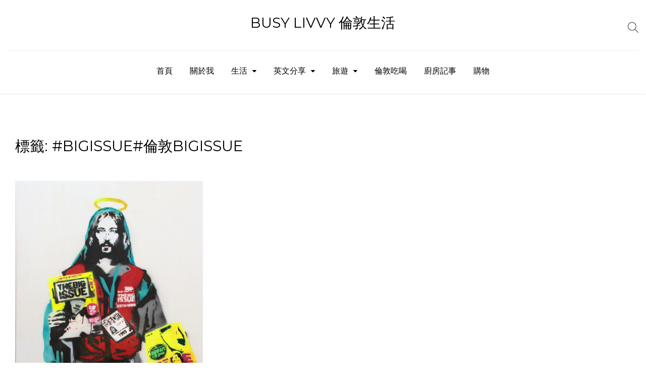

--- FILE ---
content_type: text/html; charset=UTF-8
request_url: https://busylivvy.com/tag/bigissue%E5%80%AB%E6%95%A6bigissue/
body_size: 12875
content:
<!doctype html>
<html dir="ltr" lang="zh-TW" prefix="og: https://ogp.me/ns#">
<head>
	<meta charset="UTF-8">
	<meta name="viewport" content="width=device-width, initial-scale=1">
	<link rel="profile" href="https://gmpg.org/xfn/11">

	<title>#bigissue#倫敦bigissue - Busy Livvy 倫敦生活</title>
	<style>img:is([sizes="auto" i], [sizes^="auto," i]) { contain-intrinsic-size: 3000px 1500px }</style>
	
		<!-- All in One SEO 4.9.3 - aioseo.com -->
	<meta name="robots" content="max-image-preview:large" />
	<link rel="canonical" href="https://busylivvy.com/tag/bigissue%e5%80%ab%e6%95%a6bigissue/" />
	<meta name="generator" content="All in One SEO (AIOSEO) 4.9.3" />
		<script type="application/ld+json" class="aioseo-schema">
			{"@context":"https:\/\/schema.org","@graph":[{"@type":"BreadcrumbList","@id":"https:\/\/busylivvy.com\/tag\/bigissue%E5%80%AB%E6%95%A6bigissue\/#breadcrumblist","itemListElement":[{"@type":"ListItem","@id":"https:\/\/busylivvy.com#listItem","position":1,"name":"Home","item":"https:\/\/busylivvy.com","nextItem":{"@type":"ListItem","@id":"https:\/\/busylivvy.com\/tag\/bigissue%e5%80%ab%e6%95%a6bigissue\/#listItem","name":"#bigissue#\u502b\u6566bigissue"}},{"@type":"ListItem","@id":"https:\/\/busylivvy.com\/tag\/bigissue%e5%80%ab%e6%95%a6bigissue\/#listItem","position":2,"name":"#bigissue#\u502b\u6566bigissue","previousItem":{"@type":"ListItem","@id":"https:\/\/busylivvy.com#listItem","name":"Home"}}]},{"@type":"CollectionPage","@id":"https:\/\/busylivvy.com\/tag\/bigissue%E5%80%AB%E6%95%A6bigissue\/#collectionpage","url":"https:\/\/busylivvy.com\/tag\/bigissue%E5%80%AB%E6%95%A6bigissue\/","name":"#bigissue#\u502b\u6566bigissue - Busy Livvy \u502b\u6566\u751f\u6d3b","inLanguage":"zh-TW","isPartOf":{"@id":"https:\/\/busylivvy.com\/#website"},"breadcrumb":{"@id":"https:\/\/busylivvy.com\/tag\/bigissue%E5%80%AB%E6%95%A6bigissue\/#breadcrumblist"}},{"@type":"Organization","@id":"https:\/\/busylivvy.com\/#organization","name":"Busy Livvy \u502b\u6566\u751f\u6d3b","url":"https:\/\/busylivvy.com\/"},{"@type":"WebSite","@id":"https:\/\/busylivvy.com\/#website","url":"https:\/\/busylivvy.com\/","name":"Busy Livvy \u502b\u6566\u751f\u6d3b","inLanguage":"zh-TW","publisher":{"@id":"https:\/\/busylivvy.com\/#organization"}}]}
		</script>
		<!-- All in One SEO -->

<link rel='dns-prefetch' href='//fonts.googleapis.com' />
<link rel='dns-prefetch' href='//www.googletagmanager.com' />
<link rel='dns-prefetch' href='//pagead2.googlesyndication.com' />
<link rel="alternate" type="application/rss+xml" title="訂閱《Busy Livvy 倫敦生活》&raquo; 資訊提供" href="https://busylivvy.com/feed/" />
<link rel="alternate" type="application/rss+xml" title="訂閱《Busy Livvy 倫敦生活》&raquo; 留言的資訊提供" href="https://busylivvy.com/comments/feed/" />
<link rel="alternate" type="application/rss+xml" title="訂閱《Busy Livvy 倫敦生活》&raquo; 標籤〈#bigissue#倫敦bigissue〉的資訊提供" href="https://busylivvy.com/tag/bigissue%e5%80%ab%e6%95%a6bigissue/feed/" />
		<!-- This site uses the Google Analytics by MonsterInsights plugin v9.11.1 - Using Analytics tracking - https://www.monsterinsights.com/ -->
							<script src="//www.googletagmanager.com/gtag/js?id=G-6JDERGF4K8"  data-cfasync="false" data-wpfc-render="false" async></script>
			<script data-cfasync="false" data-wpfc-render="false">
				var mi_version = '9.11.1';
				var mi_track_user = true;
				var mi_no_track_reason = '';
								var MonsterInsightsDefaultLocations = {"page_location":"https:\/\/busylivvy.com\/tag\/bigissue%E5%80%AB%E6%95%A6bigissue\/"};
								if ( typeof MonsterInsightsPrivacyGuardFilter === 'function' ) {
					var MonsterInsightsLocations = (typeof MonsterInsightsExcludeQuery === 'object') ? MonsterInsightsPrivacyGuardFilter( MonsterInsightsExcludeQuery ) : MonsterInsightsPrivacyGuardFilter( MonsterInsightsDefaultLocations );
				} else {
					var MonsterInsightsLocations = (typeof MonsterInsightsExcludeQuery === 'object') ? MonsterInsightsExcludeQuery : MonsterInsightsDefaultLocations;
				}

								var disableStrs = [
										'ga-disable-G-6JDERGF4K8',
									];

				/* Function to detect opted out users */
				function __gtagTrackerIsOptedOut() {
					for (var index = 0; index < disableStrs.length; index++) {
						if (document.cookie.indexOf(disableStrs[index] + '=true') > -1) {
							return true;
						}
					}

					return false;
				}

				/* Disable tracking if the opt-out cookie exists. */
				if (__gtagTrackerIsOptedOut()) {
					for (var index = 0; index < disableStrs.length; index++) {
						window[disableStrs[index]] = true;
					}
				}

				/* Opt-out function */
				function __gtagTrackerOptout() {
					for (var index = 0; index < disableStrs.length; index++) {
						document.cookie = disableStrs[index] + '=true; expires=Thu, 31 Dec 2099 23:59:59 UTC; path=/';
						window[disableStrs[index]] = true;
					}
				}

				if ('undefined' === typeof gaOptout) {
					function gaOptout() {
						__gtagTrackerOptout();
					}
				}
								window.dataLayer = window.dataLayer || [];

				window.MonsterInsightsDualTracker = {
					helpers: {},
					trackers: {},
				};
				if (mi_track_user) {
					function __gtagDataLayer() {
						dataLayer.push(arguments);
					}

					function __gtagTracker(type, name, parameters) {
						if (!parameters) {
							parameters = {};
						}

						if (parameters.send_to) {
							__gtagDataLayer.apply(null, arguments);
							return;
						}

						if (type === 'event') {
														parameters.send_to = monsterinsights_frontend.v4_id;
							var hookName = name;
							if (typeof parameters['event_category'] !== 'undefined') {
								hookName = parameters['event_category'] + ':' + name;
							}

							if (typeof MonsterInsightsDualTracker.trackers[hookName] !== 'undefined') {
								MonsterInsightsDualTracker.trackers[hookName](parameters);
							} else {
								__gtagDataLayer('event', name, parameters);
							}
							
						} else {
							__gtagDataLayer.apply(null, arguments);
						}
					}

					__gtagTracker('js', new Date());
					__gtagTracker('set', {
						'developer_id.dZGIzZG': true,
											});
					if ( MonsterInsightsLocations.page_location ) {
						__gtagTracker('set', MonsterInsightsLocations);
					}
										__gtagTracker('config', 'G-6JDERGF4K8', {"forceSSL":"true","link_attribution":"true"} );
										window.gtag = __gtagTracker;										(function () {
						/* https://developers.google.com/analytics/devguides/collection/analyticsjs/ */
						/* ga and __gaTracker compatibility shim. */
						var noopfn = function () {
							return null;
						};
						var newtracker = function () {
							return new Tracker();
						};
						var Tracker = function () {
							return null;
						};
						var p = Tracker.prototype;
						p.get = noopfn;
						p.set = noopfn;
						p.send = function () {
							var args = Array.prototype.slice.call(arguments);
							args.unshift('send');
							__gaTracker.apply(null, args);
						};
						var __gaTracker = function () {
							var len = arguments.length;
							if (len === 0) {
								return;
							}
							var f = arguments[len - 1];
							if (typeof f !== 'object' || f === null || typeof f.hitCallback !== 'function') {
								if ('send' === arguments[0]) {
									var hitConverted, hitObject = false, action;
									if ('event' === arguments[1]) {
										if ('undefined' !== typeof arguments[3]) {
											hitObject = {
												'eventAction': arguments[3],
												'eventCategory': arguments[2],
												'eventLabel': arguments[4],
												'value': arguments[5] ? arguments[5] : 1,
											}
										}
									}
									if ('pageview' === arguments[1]) {
										if ('undefined' !== typeof arguments[2]) {
											hitObject = {
												'eventAction': 'page_view',
												'page_path': arguments[2],
											}
										}
									}
									if (typeof arguments[2] === 'object') {
										hitObject = arguments[2];
									}
									if (typeof arguments[5] === 'object') {
										Object.assign(hitObject, arguments[5]);
									}
									if ('undefined' !== typeof arguments[1].hitType) {
										hitObject = arguments[1];
										if ('pageview' === hitObject.hitType) {
											hitObject.eventAction = 'page_view';
										}
									}
									if (hitObject) {
										action = 'timing' === arguments[1].hitType ? 'timing_complete' : hitObject.eventAction;
										hitConverted = mapArgs(hitObject);
										__gtagTracker('event', action, hitConverted);
									}
								}
								return;
							}

							function mapArgs(args) {
								var arg, hit = {};
								var gaMap = {
									'eventCategory': 'event_category',
									'eventAction': 'event_action',
									'eventLabel': 'event_label',
									'eventValue': 'event_value',
									'nonInteraction': 'non_interaction',
									'timingCategory': 'event_category',
									'timingVar': 'name',
									'timingValue': 'value',
									'timingLabel': 'event_label',
									'page': 'page_path',
									'location': 'page_location',
									'title': 'page_title',
									'referrer' : 'page_referrer',
								};
								for (arg in args) {
																		if (!(!args.hasOwnProperty(arg) || !gaMap.hasOwnProperty(arg))) {
										hit[gaMap[arg]] = args[arg];
									} else {
										hit[arg] = args[arg];
									}
								}
								return hit;
							}

							try {
								f.hitCallback();
							} catch (ex) {
							}
						};
						__gaTracker.create = newtracker;
						__gaTracker.getByName = newtracker;
						__gaTracker.getAll = function () {
							return [];
						};
						__gaTracker.remove = noopfn;
						__gaTracker.loaded = true;
						window['__gaTracker'] = __gaTracker;
					})();
									} else {
										console.log("");
					(function () {
						function __gtagTracker() {
							return null;
						}

						window['__gtagTracker'] = __gtagTracker;
						window['gtag'] = __gtagTracker;
					})();
									}
			</script>
							<!-- / Google Analytics by MonsterInsights -->
		<script>
window._wpemojiSettings = {"baseUrl":"https:\/\/s.w.org\/images\/core\/emoji\/15.0.3\/72x72\/","ext":".png","svgUrl":"https:\/\/s.w.org\/images\/core\/emoji\/15.0.3\/svg\/","svgExt":".svg","source":{"concatemoji":"https:\/\/busylivvy.com\/wp-includes\/js\/wp-emoji-release.min.js?ver=6.7.1"}};
/*! This file is auto-generated */
!function(i,n){var o,s,e;function c(e){try{var t={supportTests:e,timestamp:(new Date).valueOf()};sessionStorage.setItem(o,JSON.stringify(t))}catch(e){}}function p(e,t,n){e.clearRect(0,0,e.canvas.width,e.canvas.height),e.fillText(t,0,0);var t=new Uint32Array(e.getImageData(0,0,e.canvas.width,e.canvas.height).data),r=(e.clearRect(0,0,e.canvas.width,e.canvas.height),e.fillText(n,0,0),new Uint32Array(e.getImageData(0,0,e.canvas.width,e.canvas.height).data));return t.every(function(e,t){return e===r[t]})}function u(e,t,n){switch(t){case"flag":return n(e,"\ud83c\udff3\ufe0f\u200d\u26a7\ufe0f","\ud83c\udff3\ufe0f\u200b\u26a7\ufe0f")?!1:!n(e,"\ud83c\uddfa\ud83c\uddf3","\ud83c\uddfa\u200b\ud83c\uddf3")&&!n(e,"\ud83c\udff4\udb40\udc67\udb40\udc62\udb40\udc65\udb40\udc6e\udb40\udc67\udb40\udc7f","\ud83c\udff4\u200b\udb40\udc67\u200b\udb40\udc62\u200b\udb40\udc65\u200b\udb40\udc6e\u200b\udb40\udc67\u200b\udb40\udc7f");case"emoji":return!n(e,"\ud83d\udc26\u200d\u2b1b","\ud83d\udc26\u200b\u2b1b")}return!1}function f(e,t,n){var r="undefined"!=typeof WorkerGlobalScope&&self instanceof WorkerGlobalScope?new OffscreenCanvas(300,150):i.createElement("canvas"),a=r.getContext("2d",{willReadFrequently:!0}),o=(a.textBaseline="top",a.font="600 32px Arial",{});return e.forEach(function(e){o[e]=t(a,e,n)}),o}function t(e){var t=i.createElement("script");t.src=e,t.defer=!0,i.head.appendChild(t)}"undefined"!=typeof Promise&&(o="wpEmojiSettingsSupports",s=["flag","emoji"],n.supports={everything:!0,everythingExceptFlag:!0},e=new Promise(function(e){i.addEventListener("DOMContentLoaded",e,{once:!0})}),new Promise(function(t){var n=function(){try{var e=JSON.parse(sessionStorage.getItem(o));if("object"==typeof e&&"number"==typeof e.timestamp&&(new Date).valueOf()<e.timestamp+604800&&"object"==typeof e.supportTests)return e.supportTests}catch(e){}return null}();if(!n){if("undefined"!=typeof Worker&&"undefined"!=typeof OffscreenCanvas&&"undefined"!=typeof URL&&URL.createObjectURL&&"undefined"!=typeof Blob)try{var e="postMessage("+f.toString()+"("+[JSON.stringify(s),u.toString(),p.toString()].join(",")+"));",r=new Blob([e],{type:"text/javascript"}),a=new Worker(URL.createObjectURL(r),{name:"wpTestEmojiSupports"});return void(a.onmessage=function(e){c(n=e.data),a.terminate(),t(n)})}catch(e){}c(n=f(s,u,p))}t(n)}).then(function(e){for(var t in e)n.supports[t]=e[t],n.supports.everything=n.supports.everything&&n.supports[t],"flag"!==t&&(n.supports.everythingExceptFlag=n.supports.everythingExceptFlag&&n.supports[t]);n.supports.everythingExceptFlag=n.supports.everythingExceptFlag&&!n.supports.flag,n.DOMReady=!1,n.readyCallback=function(){n.DOMReady=!0}}).then(function(){return e}).then(function(){var e;n.supports.everything||(n.readyCallback(),(e=n.source||{}).concatemoji?t(e.concatemoji):e.wpemoji&&e.twemoji&&(t(e.twemoji),t(e.wpemoji)))}))}((window,document),window._wpemojiSettings);
</script>
<!-- busylivvy.com is managing ads with Advanced Ads 2.0.16 – https://wpadvancedads.com/ --><script id="busyl-ready">
			window.advanced_ads_ready=function(e,a){a=a||"complete";var d=function(e){return"interactive"===a?"loading"!==e:"complete"===e};d(document.readyState)?e():document.addEventListener("readystatechange",(function(a){d(a.target.readyState)&&e()}),{once:"interactive"===a})},window.advanced_ads_ready_queue=window.advanced_ads_ready_queue||[];		</script>
		
<style id='wp-emoji-styles-inline-css'>

	img.wp-smiley, img.emoji {
		display: inline !important;
		border: none !important;
		box-shadow: none !important;
		height: 1em !important;
		width: 1em !important;
		margin: 0 0.07em !important;
		vertical-align: -0.1em !important;
		background: none !important;
		padding: 0 !important;
	}
</style>
<link rel='stylesheet' id='wp-block-library-css' href='https://busylivvy.com/wp-includes/css/dist/block-library/style.min.css?ver=6.7.1' media='all' />
<link rel='stylesheet' id='aioseo/css/src/vue/standalone/blocks/table-of-contents/global.scss-css' href='https://busylivvy.com/wp-content/plugins/all-in-one-seo-pack/dist/Lite/assets/css/table-of-contents/global.e90f6d47.css?ver=4.9.3' media='all' />
<link rel='stylesheet' id='quads-style-css-css' href='https://busylivvy.com/wp-content/plugins/quick-adsense-reloaded/includes/gutenberg/dist/blocks.style.build.css?ver=2.0.98.1' media='all' />
<style id='classic-theme-styles-inline-css'>
/*! This file is auto-generated */
.wp-block-button__link{color:#fff;background-color:#32373c;border-radius:9999px;box-shadow:none;text-decoration:none;padding:calc(.667em + 2px) calc(1.333em + 2px);font-size:1.125em}.wp-block-file__button{background:#32373c;color:#fff;text-decoration:none}
</style>
<style id='global-styles-inline-css'>
:root{--wp--preset--aspect-ratio--square: 1;--wp--preset--aspect-ratio--4-3: 4/3;--wp--preset--aspect-ratio--3-4: 3/4;--wp--preset--aspect-ratio--3-2: 3/2;--wp--preset--aspect-ratio--2-3: 2/3;--wp--preset--aspect-ratio--16-9: 16/9;--wp--preset--aspect-ratio--9-16: 9/16;--wp--preset--color--black: #000000;--wp--preset--color--cyan-bluish-gray: #abb8c3;--wp--preset--color--white: #ffffff;--wp--preset--color--pale-pink: #f78da7;--wp--preset--color--vivid-red: #cf2e2e;--wp--preset--color--luminous-vivid-orange: #ff6900;--wp--preset--color--luminous-vivid-amber: #fcb900;--wp--preset--color--light-green-cyan: #7bdcb5;--wp--preset--color--vivid-green-cyan: #00d084;--wp--preset--color--pale-cyan-blue: #8ed1fc;--wp--preset--color--vivid-cyan-blue: #0693e3;--wp--preset--color--vivid-purple: #9b51e0;--wp--preset--gradient--vivid-cyan-blue-to-vivid-purple: linear-gradient(135deg,rgba(6,147,227,1) 0%,rgb(155,81,224) 100%);--wp--preset--gradient--light-green-cyan-to-vivid-green-cyan: linear-gradient(135deg,rgb(122,220,180) 0%,rgb(0,208,130) 100%);--wp--preset--gradient--luminous-vivid-amber-to-luminous-vivid-orange: linear-gradient(135deg,rgba(252,185,0,1) 0%,rgba(255,105,0,1) 100%);--wp--preset--gradient--luminous-vivid-orange-to-vivid-red: linear-gradient(135deg,rgba(255,105,0,1) 0%,rgb(207,46,46) 100%);--wp--preset--gradient--very-light-gray-to-cyan-bluish-gray: linear-gradient(135deg,rgb(238,238,238) 0%,rgb(169,184,195) 100%);--wp--preset--gradient--cool-to-warm-spectrum: linear-gradient(135deg,rgb(74,234,220) 0%,rgb(151,120,209) 20%,rgb(207,42,186) 40%,rgb(238,44,130) 60%,rgb(251,105,98) 80%,rgb(254,248,76) 100%);--wp--preset--gradient--blush-light-purple: linear-gradient(135deg,rgb(255,206,236) 0%,rgb(152,150,240) 100%);--wp--preset--gradient--blush-bordeaux: linear-gradient(135deg,rgb(254,205,165) 0%,rgb(254,45,45) 50%,rgb(107,0,62) 100%);--wp--preset--gradient--luminous-dusk: linear-gradient(135deg,rgb(255,203,112) 0%,rgb(199,81,192) 50%,rgb(65,88,208) 100%);--wp--preset--gradient--pale-ocean: linear-gradient(135deg,rgb(255,245,203) 0%,rgb(182,227,212) 50%,rgb(51,167,181) 100%);--wp--preset--gradient--electric-grass: linear-gradient(135deg,rgb(202,248,128) 0%,rgb(113,206,126) 100%);--wp--preset--gradient--midnight: linear-gradient(135deg,rgb(2,3,129) 0%,rgb(40,116,252) 100%);--wp--preset--font-size--small: 13px;--wp--preset--font-size--medium: 20px;--wp--preset--font-size--large: 36px;--wp--preset--font-size--x-large: 42px;--wp--preset--spacing--20: 0.44rem;--wp--preset--spacing--30: 0.67rem;--wp--preset--spacing--40: 1rem;--wp--preset--spacing--50: 1.5rem;--wp--preset--spacing--60: 2.25rem;--wp--preset--spacing--70: 3.38rem;--wp--preset--spacing--80: 5.06rem;--wp--preset--shadow--natural: 6px 6px 9px rgba(0, 0, 0, 0.2);--wp--preset--shadow--deep: 12px 12px 50px rgba(0, 0, 0, 0.4);--wp--preset--shadow--sharp: 6px 6px 0px rgba(0, 0, 0, 0.2);--wp--preset--shadow--outlined: 6px 6px 0px -3px rgba(255, 255, 255, 1), 6px 6px rgba(0, 0, 0, 1);--wp--preset--shadow--crisp: 6px 6px 0px rgba(0, 0, 0, 1);}:where(.is-layout-flex){gap: 0.5em;}:where(.is-layout-grid){gap: 0.5em;}body .is-layout-flex{display: flex;}.is-layout-flex{flex-wrap: wrap;align-items: center;}.is-layout-flex > :is(*, div){margin: 0;}body .is-layout-grid{display: grid;}.is-layout-grid > :is(*, div){margin: 0;}:where(.wp-block-columns.is-layout-flex){gap: 2em;}:where(.wp-block-columns.is-layout-grid){gap: 2em;}:where(.wp-block-post-template.is-layout-flex){gap: 1.25em;}:where(.wp-block-post-template.is-layout-grid){gap: 1.25em;}.has-black-color{color: var(--wp--preset--color--black) !important;}.has-cyan-bluish-gray-color{color: var(--wp--preset--color--cyan-bluish-gray) !important;}.has-white-color{color: var(--wp--preset--color--white) !important;}.has-pale-pink-color{color: var(--wp--preset--color--pale-pink) !important;}.has-vivid-red-color{color: var(--wp--preset--color--vivid-red) !important;}.has-luminous-vivid-orange-color{color: var(--wp--preset--color--luminous-vivid-orange) !important;}.has-luminous-vivid-amber-color{color: var(--wp--preset--color--luminous-vivid-amber) !important;}.has-light-green-cyan-color{color: var(--wp--preset--color--light-green-cyan) !important;}.has-vivid-green-cyan-color{color: var(--wp--preset--color--vivid-green-cyan) !important;}.has-pale-cyan-blue-color{color: var(--wp--preset--color--pale-cyan-blue) !important;}.has-vivid-cyan-blue-color{color: var(--wp--preset--color--vivid-cyan-blue) !important;}.has-vivid-purple-color{color: var(--wp--preset--color--vivid-purple) !important;}.has-black-background-color{background-color: var(--wp--preset--color--black) !important;}.has-cyan-bluish-gray-background-color{background-color: var(--wp--preset--color--cyan-bluish-gray) !important;}.has-white-background-color{background-color: var(--wp--preset--color--white) !important;}.has-pale-pink-background-color{background-color: var(--wp--preset--color--pale-pink) !important;}.has-vivid-red-background-color{background-color: var(--wp--preset--color--vivid-red) !important;}.has-luminous-vivid-orange-background-color{background-color: var(--wp--preset--color--luminous-vivid-orange) !important;}.has-luminous-vivid-amber-background-color{background-color: var(--wp--preset--color--luminous-vivid-amber) !important;}.has-light-green-cyan-background-color{background-color: var(--wp--preset--color--light-green-cyan) !important;}.has-vivid-green-cyan-background-color{background-color: var(--wp--preset--color--vivid-green-cyan) !important;}.has-pale-cyan-blue-background-color{background-color: var(--wp--preset--color--pale-cyan-blue) !important;}.has-vivid-cyan-blue-background-color{background-color: var(--wp--preset--color--vivid-cyan-blue) !important;}.has-vivid-purple-background-color{background-color: var(--wp--preset--color--vivid-purple) !important;}.has-black-border-color{border-color: var(--wp--preset--color--black) !important;}.has-cyan-bluish-gray-border-color{border-color: var(--wp--preset--color--cyan-bluish-gray) !important;}.has-white-border-color{border-color: var(--wp--preset--color--white) !important;}.has-pale-pink-border-color{border-color: var(--wp--preset--color--pale-pink) !important;}.has-vivid-red-border-color{border-color: var(--wp--preset--color--vivid-red) !important;}.has-luminous-vivid-orange-border-color{border-color: var(--wp--preset--color--luminous-vivid-orange) !important;}.has-luminous-vivid-amber-border-color{border-color: var(--wp--preset--color--luminous-vivid-amber) !important;}.has-light-green-cyan-border-color{border-color: var(--wp--preset--color--light-green-cyan) !important;}.has-vivid-green-cyan-border-color{border-color: var(--wp--preset--color--vivid-green-cyan) !important;}.has-pale-cyan-blue-border-color{border-color: var(--wp--preset--color--pale-cyan-blue) !important;}.has-vivid-cyan-blue-border-color{border-color: var(--wp--preset--color--vivid-cyan-blue) !important;}.has-vivid-purple-border-color{border-color: var(--wp--preset--color--vivid-purple) !important;}.has-vivid-cyan-blue-to-vivid-purple-gradient-background{background: var(--wp--preset--gradient--vivid-cyan-blue-to-vivid-purple) !important;}.has-light-green-cyan-to-vivid-green-cyan-gradient-background{background: var(--wp--preset--gradient--light-green-cyan-to-vivid-green-cyan) !important;}.has-luminous-vivid-amber-to-luminous-vivid-orange-gradient-background{background: var(--wp--preset--gradient--luminous-vivid-amber-to-luminous-vivid-orange) !important;}.has-luminous-vivid-orange-to-vivid-red-gradient-background{background: var(--wp--preset--gradient--luminous-vivid-orange-to-vivid-red) !important;}.has-very-light-gray-to-cyan-bluish-gray-gradient-background{background: var(--wp--preset--gradient--very-light-gray-to-cyan-bluish-gray) !important;}.has-cool-to-warm-spectrum-gradient-background{background: var(--wp--preset--gradient--cool-to-warm-spectrum) !important;}.has-blush-light-purple-gradient-background{background: var(--wp--preset--gradient--blush-light-purple) !important;}.has-blush-bordeaux-gradient-background{background: var(--wp--preset--gradient--blush-bordeaux) !important;}.has-luminous-dusk-gradient-background{background: var(--wp--preset--gradient--luminous-dusk) !important;}.has-pale-ocean-gradient-background{background: var(--wp--preset--gradient--pale-ocean) !important;}.has-electric-grass-gradient-background{background: var(--wp--preset--gradient--electric-grass) !important;}.has-midnight-gradient-background{background: var(--wp--preset--gradient--midnight) !important;}.has-small-font-size{font-size: var(--wp--preset--font-size--small) !important;}.has-medium-font-size{font-size: var(--wp--preset--font-size--medium) !important;}.has-large-font-size{font-size: var(--wp--preset--font-size--large) !important;}.has-x-large-font-size{font-size: var(--wp--preset--font-size--x-large) !important;}
:where(.wp-block-post-template.is-layout-flex){gap: 1.25em;}:where(.wp-block-post-template.is-layout-grid){gap: 1.25em;}
:where(.wp-block-columns.is-layout-flex){gap: 2em;}:where(.wp-block-columns.is-layout-grid){gap: 2em;}
:root :where(.wp-block-pullquote){font-size: 1.5em;line-height: 1.6;}
</style>
<link rel='stylesheet' id='widgetopts-styles-css' href='https://busylivvy.com/wp-content/plugins/widget-options/assets/css/widget-options.css?ver=4.1.3' media='all' />
<link rel='stylesheet' id='elegant-recipe-blog-style-css' href='https://busylivvy.com/wp-content/themes/elegant-recipe-blog/style.css?ver=6.7.1' media='all' />
<link rel='stylesheet' id='elegant-recipe-blog-font-css' href='//fonts.googleapis.com/css?family=Montserrat%3A400%7COpen+Sans%3A400%7CDancing+Script%3A400' media='all' />
<link rel='stylesheet' id='bootstrap-css-css' href='https://busylivvy.com/wp-content/themes/elegant-recipe-blog/assets/css/bootstrap.min.css?ver=1.0' media='all' />
<link rel='stylesheet' id='fontawesome-css-css' href='https://busylivvy.com/wp-content/themes/elegant-recipe-blog/assets/css/font-awesome.css?ver=1.0' media='all' />
<link rel='stylesheet' id='slick-css-css' href='https://busylivvy.com/wp-content/themes/elegant-recipe-blog/assets/css/slick.css?ver=1.0' media='all' />
<link rel='stylesheet' id='ionicons-css-css' href='https://busylivvy.com/wp-content/themes/elegant-recipe-blog/assets/css/ionicons.css?ver=1.0' media='all' />
<link rel='stylesheet' id='elegant-recipe-blog-css-css' href='https://busylivvy.com/wp-content/themes/elegant-recipe-blog/assets/css/elegant-recipe-blog.css?ver=1.0' media='all' />
<link rel='stylesheet' id='elegant-recipe-blog-media-css-css' href='https://busylivvy.com/wp-content/themes/elegant-recipe-blog/assets/css/media-queries.css?ver=1.0' media='all' />
<script src="https://busylivvy.com/wp-content/plugins/google-analytics-for-wordpress/assets/js/frontend-gtag.min.js?ver=9.11.1" id="monsterinsights-frontend-script-js" async data-wp-strategy="async"></script>
<script data-cfasync="false" data-wpfc-render="false" id='monsterinsights-frontend-script-js-extra'>var monsterinsights_frontend = {"js_events_tracking":"true","download_extensions":"doc,pdf,ppt,zip,xls,docx,pptx,xlsx","inbound_paths":"[{\"path\":\"\\\/go\\\/\",\"label\":\"affiliate\"},{\"path\":\"\\\/recommend\\\/\",\"label\":\"affiliate\"}]","home_url":"https:\/\/busylivvy.com","hash_tracking":"false","v4_id":"G-6JDERGF4K8"};</script>
<script src="https://busylivvy.com/wp-includes/js/jquery/jquery.min.js?ver=3.7.1" id="jquery-core-js"></script>
<script src="https://busylivvy.com/wp-includes/js/jquery/jquery-migrate.min.js?ver=3.4.1" id="jquery-migrate-js"></script>
<link rel="https://api.w.org/" href="https://busylivvy.com/wp-json/" /><link rel="alternate" title="JSON" type="application/json" href="https://busylivvy.com/wp-json/wp/v2/tags/26" /><link rel="EditURI" type="application/rsd+xml" title="RSD" href="https://busylivvy.com/xmlrpc.php?rsd" />
<meta name="generator" content="WordPress 6.7.1" />
<meta name="generator" content="Site Kit by Google 1.170.0" /><script src="//pagead2.googlesyndication.com/pagead/js/adsbygoogle.js"></script><script>document.cookie = 'quads_browser_width='+screen.width;</script>
<!-- Google AdSense meta tags added by Site Kit -->
<meta name="google-adsense-platform-account" content="ca-host-pub-2644536267352236">
<meta name="google-adsense-platform-domain" content="sitekit.withgoogle.com">
<!-- End Google AdSense meta tags added by Site Kit -->

<!-- Google AdSense snippet added by Site Kit -->
<script async src="https://pagead2.googlesyndication.com/pagead/js/adsbygoogle.js?client=ca-pub-9700894426007636&amp;host=ca-host-pub-2644536267352236" crossorigin="anonymous"></script>

<!-- End Google AdSense snippet added by Site Kit -->
<script  async src="https://pagead2.googlesyndication.com/pagead/js/adsbygoogle.js?client=ca-pub-9700894426007636" crossorigin="anonymous"></script></head>

<body class="archive tag tag-bigissuebigissue tag-26 hfeed no-sidebar aa-prefix-busyl-">


<div id="page" class="site">
<a class="skip-link screen-reader-text" href="#primary">Skip to content</a>


<div class="main-wrap">
	<header id="masthead" class="site-header big-header">
	<div class="bottom-header">


<div class="container">
	<div class="row">

	<div class="header-social">
				        	
							<ul> 								</ul>
							</div>

	<div class="site-branding">
						<div class="logo-wrap">

							<h2 class="site-title"><a href="https://busylivvy.com/" rel="home">Busy Livvy 倫敦生活</a></h2>
							</div>
		</div><!-- .site-branding -->
	
									<div class="header-search">
							<form role="search" method="get" class="search-form" action="https://busylivvy.com/">
				<label>
					<span class="screen-reader-text">搜尋關鍵字:</span>
					<input type="search" class="search-field" placeholder="搜尋..." value="" name="s" />
				</label>
				<input type="submit" class="search-submit" value="搜尋" />
			</form>							</div>
						
	</div>
</div>
</div>
	<div class="header-top">
			<div class="container">
	             <div class="row">



					<div class="col-md-12">
					<div class="collapse navbar-collapse" id="navbar-collapse">
		            	<nav id="site-navigation" class="main-navigation clearfix">
		             		                <ul id="menu-main" class="nav navbar-nav navbar-center nav-menu"><li itemscope="itemscope" itemtype="https://www.schema.org/SiteNavigationElement" id="menu-item-151" class="menu-item menu-item-type-taxonomy menu-item-object-category menu-item-151 nav-item"><a title="首頁" href="https://busylivvy.com/category/front-page/" class="nav-link">首頁</a></li>
<li itemscope="itemscope" itemtype="https://www.schema.org/SiteNavigationElement" id="menu-item-21" class="menu-item menu-item-type-post_type menu-item-object-page menu-item-21 nav-item"><a title="關於我" href="https://busylivvy.com/%e9%97%9c%e6%96%bc%e6%88%91/" class="nav-link">關於我</a></li>
<li itemscope="itemscope" itemtype="https://www.schema.org/SiteNavigationElement" id="menu-item-110" class="menu-item menu-item-type-taxonomy menu-item-object-category menu-item-has-children dropdown menu-item-110 nav-item"><a title="生活" href="https://busylivvy.com/category/life-in-london/" class="nav-link">生活</a>
<ul role="menu" class=" dropdown-menu">
	<li itemscope="itemscope" itemtype="https://www.schema.org/SiteNavigationElement" id="menu-item-112" class="menu-item menu-item-type-taxonomy menu-item-object-category menu-item-112 nav-item"><a title="配偶簽證" href="https://busylivvy.com/category/life-in-london/ukspousevisa/" class="dropdown-item">配偶簽證</a></li>
	<li itemscope="itemscope" itemtype="https://www.schema.org/SiteNavigationElement" id="menu-item-111" class="menu-item menu-item-type-taxonomy menu-item-object-category menu-item-111 nav-item"><a title="UK駕照" href="https://busylivvy.com/category/life-in-london/ukdrivinglicence/" class="dropdown-item">UK駕照</a></li>
	<li itemscope="itemscope" itemtype="https://www.schema.org/SiteNavigationElement" id="menu-item-169" class="menu-item menu-item-type-taxonomy menu-item-object-category menu-item-169 nav-item"><a title="C&#039;est La Vie" href="https://busylivvy.com/category/life-in-london/cest-la-vie/" class="dropdown-item">C&#8217;est La Vie</a></li>
</ul>
</li>
<li itemscope="itemscope" itemtype="https://www.schema.org/SiteNavigationElement" id="menu-item-102" class="menu-item menu-item-type-taxonomy menu-item-object-category menu-item-has-children dropdown menu-item-102 nav-item"><a title="英文分享" href="https://busylivvy.com/category/dailyenglish/" class="nav-link">英文分享</a>
<ul role="menu" class=" dropdown-menu">
	<li itemscope="itemscope" itemtype="https://www.schema.org/SiteNavigationElement" id="menu-item-103" class="menu-item menu-item-type-taxonomy menu-item-object-category menu-item-103 nav-item"><a title="日常英文" href="https://busylivvy.com/category/dailyenglish/casualenglish/" class="dropdown-item">日常英文</a></li>
	<li itemscope="itemscope" itemtype="https://www.schema.org/SiteNavigationElement" id="menu-item-115" class="menu-item menu-item-type-taxonomy menu-item-object-category menu-item-115 nav-item"><a title="工作英文" href="https://busylivvy.com/category/dailyenglish/workenglish/" class="dropdown-item">工作英文</a></li>
</ul>
</li>
<li itemscope="itemscope" itemtype="https://www.schema.org/SiteNavigationElement" id="menu-item-106" class="menu-item menu-item-type-taxonomy menu-item-object-category menu-item-has-children dropdown menu-item-106 nav-item"><a title="旅遊" href="https://busylivvy.com/category/travelaroundtheworld/" class="nav-link">旅遊</a>
<ul role="menu" class=" dropdown-menu">
	<li itemscope="itemscope" itemtype="https://www.schema.org/SiteNavigationElement" id="menu-item-108" class="menu-item menu-item-type-taxonomy menu-item-object-category menu-item-108 nav-item"><a title="歐洲" href="https://busylivvy.com/category/travelaroundtheworld/europe/" class="dropdown-item">歐洲</a></li>
	<li itemscope="itemscope" itemtype="https://www.schema.org/SiteNavigationElement" id="menu-item-109" class="menu-item menu-item-type-taxonomy menu-item-object-category menu-item-109 nav-item"><a title="英國" href="https://busylivvy.com/category/travelaroundtheworld/united-kingdom/" class="dropdown-item">英國</a></li>
	<li itemscope="itemscope" itemtype="https://www.schema.org/SiteNavigationElement" id="menu-item-107" class="menu-item menu-item-type-taxonomy menu-item-object-category menu-item-107 nav-item"><a title="亞洲" href="https://busylivvy.com/category/travelaroundtheworld/asia/" class="dropdown-item">亞洲</a></li>
</ul>
</li>
<li itemscope="itemscope" itemtype="https://www.schema.org/SiteNavigationElement" id="menu-item-104" class="menu-item menu-item-type-taxonomy menu-item-object-category menu-item-104 nav-item"><a title="倫敦吃喝" href="https://busylivvy.com/category/eatinlondon/" class="nav-link">倫敦吃喝</a></li>
<li itemscope="itemscope" itemtype="https://www.schema.org/SiteNavigationElement" id="menu-item-105" class="menu-item menu-item-type-taxonomy menu-item-object-category menu-item-105 nav-item"><a title="廚房記事" href="https://busylivvy.com/category/liveinkitchen/" class="nav-link">廚房記事</a></li>
<li itemscope="itemscope" itemtype="https://www.schema.org/SiteNavigationElement" id="menu-item-114" class="menu-item menu-item-type-taxonomy menu-item-object-category menu-item-114 nav-item"><a title="購物" href="https://busylivvy.com/category/shopping/" class="nav-link">購物</a></li>
</ul>		            	</nav>
		                
		            </div><!-- End navbar-collapse -->
					</div>




		            
				</div>
			</div>
		</div>







	</header><!-- #masthead -->

	<div class="header-mobile">
		<div class="site-branding">
						<div class="logo-wrap">

							<h2 class="site-title"><a href="https://busylivvy.com/" rel="home">Busy Livvy 倫敦生活</a></h2>
							</div>
		</div><!-- .site-branding -->


		<div class="mobile-wrap">
	        <div class="header-social">

			<ul> 			                </ul>
			</div>
	   <div id="mobile-menu-wrap">
	   <button class="open-menu"><i class="fa fa-bars" aria-hidden="true"></i></button>

	        <div class="collapse navbar-collapse" id="navbar-collapse1">

	         	            <ul id="menu-main" class="nav navbar-nav navbar-center"><li itemscope="itemscope" itemtype="https://www.schema.org/SiteNavigationElement" class="menu-item menu-item-type-taxonomy menu-item-object-category menu-item-151 nav-item"><a title="首頁" href="https://busylivvy.com/category/front-page/" class="nav-link">首頁</a></li>
<li itemscope="itemscope" itemtype="https://www.schema.org/SiteNavigationElement" class="menu-item menu-item-type-post_type menu-item-object-page menu-item-21 nav-item"><a title="關於我" href="https://busylivvy.com/%e9%97%9c%e6%96%bc%e6%88%91/" class="nav-link">關於我</a></li>
<li itemscope="itemscope" itemtype="https://www.schema.org/SiteNavigationElement" class="menu-item menu-item-type-taxonomy menu-item-object-category menu-item-has-children dropdown menu-item-110 nav-item"><a title="生活" href="https://busylivvy.com/category/life-in-london/" class="nav-link">生活</a>
<ul role="menu" class=" dropdown-menu">
	<li itemscope="itemscope" itemtype="https://www.schema.org/SiteNavigationElement" class="menu-item menu-item-type-taxonomy menu-item-object-category menu-item-112 nav-item"><a title="配偶簽證" href="https://busylivvy.com/category/life-in-london/ukspousevisa/" class="dropdown-item">配偶簽證</a></li>
	<li itemscope="itemscope" itemtype="https://www.schema.org/SiteNavigationElement" class="menu-item menu-item-type-taxonomy menu-item-object-category menu-item-111 nav-item"><a title="UK駕照" href="https://busylivvy.com/category/life-in-london/ukdrivinglicence/" class="dropdown-item">UK駕照</a></li>
	<li itemscope="itemscope" itemtype="https://www.schema.org/SiteNavigationElement" class="menu-item menu-item-type-taxonomy menu-item-object-category menu-item-169 nav-item"><a title="C&#039;est La Vie" href="https://busylivvy.com/category/life-in-london/cest-la-vie/" class="dropdown-item">C&#8217;est La Vie</a></li>
</ul>
</li>
<li itemscope="itemscope" itemtype="https://www.schema.org/SiteNavigationElement" class="menu-item menu-item-type-taxonomy menu-item-object-category menu-item-has-children dropdown menu-item-102 nav-item"><a title="英文分享" href="https://busylivvy.com/category/dailyenglish/" class="nav-link">英文分享</a>
<ul role="menu" class=" dropdown-menu">
	<li itemscope="itemscope" itemtype="https://www.schema.org/SiteNavigationElement" class="menu-item menu-item-type-taxonomy menu-item-object-category menu-item-103 nav-item"><a title="日常英文" href="https://busylivvy.com/category/dailyenglish/casualenglish/" class="dropdown-item">日常英文</a></li>
	<li itemscope="itemscope" itemtype="https://www.schema.org/SiteNavigationElement" class="menu-item menu-item-type-taxonomy menu-item-object-category menu-item-115 nav-item"><a title="工作英文" href="https://busylivvy.com/category/dailyenglish/workenglish/" class="dropdown-item">工作英文</a></li>
</ul>
</li>
<li itemscope="itemscope" itemtype="https://www.schema.org/SiteNavigationElement" class="menu-item menu-item-type-taxonomy menu-item-object-category menu-item-has-children dropdown menu-item-106 nav-item"><a title="旅遊" href="https://busylivvy.com/category/travelaroundtheworld/" class="nav-link">旅遊</a>
<ul role="menu" class=" dropdown-menu">
	<li itemscope="itemscope" itemtype="https://www.schema.org/SiteNavigationElement" class="menu-item menu-item-type-taxonomy menu-item-object-category menu-item-108 nav-item"><a title="歐洲" href="https://busylivvy.com/category/travelaroundtheworld/europe/" class="dropdown-item">歐洲</a></li>
	<li itemscope="itemscope" itemtype="https://www.schema.org/SiteNavigationElement" class="menu-item menu-item-type-taxonomy menu-item-object-category menu-item-109 nav-item"><a title="英國" href="https://busylivvy.com/category/travelaroundtheworld/united-kingdom/" class="dropdown-item">英國</a></li>
	<li itemscope="itemscope" itemtype="https://www.schema.org/SiteNavigationElement" class="menu-item menu-item-type-taxonomy menu-item-object-category menu-item-107 nav-item"><a title="亞洲" href="https://busylivvy.com/category/travelaroundtheworld/asia/" class="dropdown-item">亞洲</a></li>
</ul>
</li>
<li itemscope="itemscope" itemtype="https://www.schema.org/SiteNavigationElement" class="menu-item menu-item-type-taxonomy menu-item-object-category menu-item-104 nav-item"><a title="倫敦吃喝" href="https://busylivvy.com/category/eatinlondon/" class="nav-link">倫敦吃喝</a></li>
<li itemscope="itemscope" itemtype="https://www.schema.org/SiteNavigationElement" class="menu-item menu-item-type-taxonomy menu-item-object-category menu-item-105 nav-item"><a title="廚房記事" href="https://busylivvy.com/category/liveinkitchen/" class="nav-link">廚房記事</a></li>
<li itemscope="itemscope" itemtype="https://www.schema.org/SiteNavigationElement" class="menu-item menu-item-type-taxonomy menu-item-object-category menu-item-114 nav-item"><a title="購物" href="https://busylivvy.com/category/shopping/" class="nav-link">購物</a></li>
</ul>	            
				<div class="header-search-form">
					<form role="search" method="get" class="search-form" action="https://busylivvy.com/">
				<label>
					<span class="screen-reader-text">搜尋關鍵字:</span>
					<input type="search" class="search-field" placeholder="搜尋..." value="" name="s" />
				</label>
				<input type="submit" class="search-submit" value="搜尋" />
			</form>		        </div>
		        <button class="close-menu"><span class="sr-text">Close Menu</span><i class="fa fa-times" aria-hidden="true"></i></button>	
				</div>
		    
	        </div><!-- End navbar-collapse -->
	    </div>
	</div>
	<!-- /main-wrap -->

    <div class="archive-section section">
        <div class="container">
            <div class="row">
                <div class="col-md-8">
                    <div id="primary" class="content-area">
                        <main id="main" class="site-main">

                            
                                <header class="page-header">
                                    <h1 class="page-title">標籤: <span>#bigissue#倫敦bigissue</span></h1>                                </header><!-- .page-header -->
                                <div class="archive-wrap">
                                
<article id="post-184" class="post-184 post type-post status-publish format-standard has-post-thumbnail hentry category-cest-la-vie category-front-page tag-bigissuebigissue">

    
        <a href="https://busylivvy.com/%e7%a9%bf%e8%91%97%e7%b4%85%e8%89%b2%e8%83%8c%e5%bf%83%e5%b0%8f%e4%ba%ba%e7%89%a9-big-issue/"><img src="https://busylivvy.com/wp-content/uploads/2019/12/111111-2.png" alt="" /></a>
        

        <div class="category-btn-wrap">
        <a href="https://busylivvy.com/category/life-in-london/cest-la-vie/" alt="View all posts in C&#039;est La Vie">C&#039;est La Vie</a>,<a href="https://busylivvy.com/category/front-page/" alt="View all posts in 首頁">首頁</a>        </div>

	<header class="entry-header">
		<h2 class="entry-title"><a href="https://busylivvy.com/%e7%a9%bf%e8%91%97%e7%b4%85%e8%89%b2%e8%83%8c%e5%bf%83%e5%b0%8f%e4%ba%ba%e7%89%a9-big-issue/" rel="bookmark">穿著紅色背心小人物 &#8211; Big Issue</a></h2>
	</header><!-- .entry-header -->

    
	<div class="entry-content">
            	</div><!-- .entry-content -->


</article><!-- #post-184 -->

 <div> 
                            

                        </main><!-- #main -->
                    </div><!-- #primary -->
                </div><!-- #primary -->
                <div class="col-md-4">
                                    </div>
            </div>
        </div>
    </div>

<footer id="colophon" class="site-footer">


		    <section class="footer-sec">
	        <div class="container">
	            <div class="row">
	                <div class="col-md-4"></div>	                <div class="col-md-4"></div>	                <div class="col-md-4"></div>	            </div>
	        </div>
	    </section>
	
		<div class="site-info">
		<p>Powered By WordPress |                     <a target="_blank" rel="nofollow"
                       href="https://elegantblogthemes.com/theme/elegant-recipe-blog-best-recipe-blog-wordpress-theme-ever/">Elegant Recipe Blog</a>
                </p>
		</div><!-- .site-info -->
	</footer><!-- #colophon -->
</div><!-- #page -->

<script src="https://busylivvy.com/wp-content/themes/elegant-recipe-blog/js/navigation.js?ver=1.0" id="elegant-recipe-blog-navigation-js"></script>
<script src="https://busylivvy.com/wp-content/themes/elegant-recipe-blog/assets/js/bootstrap.min.js?ver=1.0" id="bootstrap-js-js"></script>
<script src="https://busylivvy.com/wp-content/themes/elegant-recipe-blog/assets/js/slick.min.js?ver=1.0" id="slick-js-js"></script>
<script src="https://busylivvy.com/wp-content/themes/elegant-recipe-blog/assets/js/app.js?ver=1.0" id="elegant-recipe-blog-app-js"></script>
<script src="https://busylivvy.com/wp-content/themes/elegant-recipe-blog/js/skip-link-focus-fix.js?ver=6.7.1" id="elegant-recipe-blog-skip-link-focus-fix-js"></script>
<script src="https://busylivvy.com/wp-content/plugins/advanced-ads/admin/assets/js/advertisement.js?ver=2.0.16" id="advanced-ads-find-adblocker-js"></script>
<script src="https://busylivvy.com/wp-content/plugins/quick-adsense-reloaded/assets/js/ads.js?ver=2.0.98.1" id="quads-ads-js"></script>
<script>!function(){window.advanced_ads_ready_queue=window.advanced_ads_ready_queue||[],advanced_ads_ready_queue.push=window.advanced_ads_ready;for(var d=0,a=advanced_ads_ready_queue.length;d<a;d++)advanced_ads_ready(advanced_ads_ready_queue[d])}();</script>
</body>
</html>


<!-- Page cached by LiteSpeed Cache 7.7 on 2026-01-14 03:09:50 -->

--- FILE ---
content_type: text/css
request_url: https://busylivvy.com/wp-content/themes/elegant-recipe-blog/assets/css/media-queries.css?ver=1.0
body_size: 1451
content:

@media only screen and (max-width: 1024px) {
    .card-bg-image,.card-content .content{
        width: 50%;
    }
}

@media only screen and (max-width: 991px) {
    ul.slick-dots {
        margin-top: 29px;
        margin-bottom: 0;
    }
    .card-wrap {
        margin-bottom: 30px;
    }
    .about-wrap {
        padding-left: 0;
        padding-right: 0;
    }
    .mailchimp-bg h3 {
        text-align: center;
    }

.mailchimp-bg p {
	text-align: center;
}
.mc4wp-form-fields {
	text-align: center;
	margin-top: 30px;
}
    .col-md-6.small-posts-group {
        margin-top: 30px;
    }
    .posts-with-sidebar.section aside#secondary {
        margin-top: 50px;
    }
.hero-section.image{
    height: 600px;
}
ul#menu-main li.menu-item-has-children .dropdown-menu li.menu-item-has-children:hover .dropdown-sub, ul#menu-main li.menu-item-has-children .dropdown-menu li.menu-item-has-children:focus .dropdown-sub, ul#menu-main li.menu-item-has-children .dropdown-menu li.menu-item-has-children:focus-within .dropdown-sub {
    left: 0 !important;
}
ul#menu-main li.menu-item-has-children .dropdown-menu li.menu-item-has-children:hover .dropdown-sub, ul#menu-main li.menu-item-has-children .dropdown-menu li.menu-item-has-children:focus .dropdown-sub, ul#menu-main li.menu-item-has-children .dropdown-menu li.menu-item-has-children:focus-within .dropdown-sub{
    left: 0 !important;
}
ul#menu-main li.menu-item-has-children:hover .dropdown-menu, ul#menu-main li.menu-item-has-children:focus .dropdown-menu, ul#menu-main li.menu-item-has-children:focus-within .dropdown-menu{
    background: #f7f7f7 !important;
}
ul#menu-main li a:focus{
    background: #303B32 !important;
    color: #fff !important;
}
.header-social a{
    color: #000;
}
header#masthead {
    display: none;
}
.header-mobile {
    display: block;
    padding: 15px 25px;
    width: 100%;
    border-bottom: 1px solid #eee;
    padding-bottom: 30px;
}
.site-branding {
    float: left;
    width: auto;
}
.navbar-nav li.menu-item-has-children .dropdown-menu li.menu-item-has-children>.dropdown-sub {
    border: none;
    box-shadow: none !important;
    display: none !important;
}
.navbar-nav .dropdown-menu {
    opacity: 1;
    display: none !important;
}
.navbar-nav li.menu-item-has-children:hover .dropdown-menu, .navbar-nav li.menu-item-has-children:focus .dropdown-menu, .navbar-nav li.menu-item-has-children:focus-within .dropdown-menu {
    display: block !important;
}
.home.page-template-template-home header#masthead ul#menu-main li a {
    color: #000;
}

.search-wrap {
    float: none;
    text-align: right;
}
h2.site-title {
    font-size: 26px;
    margin-bottom: 5px;
}
p.site-description {
    font-size: 14px;
}
a.custom-logo-link img {
    height: 42px;
    width: auto;
}
.navbar-collapse.collapse{
    display: none !important;
}
.navbar-collapse {
    width: 100%;
    background: #fff;
}
.custom-logo-link, .logo-wrap {

    text-align: left;
}
ul#menu-main {
    margin: 0;
    float: none;
    display: block;
}
.navbar-nav>li {
    display: block;
    width: 100%;
    float: none;
}
ul#menu-main li a {

	padding-top: 18px;
    padding-bottom: 18px;
}
#menu-main .dropdown-menu {
    position: relative;
    left: auto;
    top: auto;
}
.navbar-nav li.menu-item-has-children .dropdown-menu li.menu-item-has-children>.dropdown-sub {
    display: none !important;
}
.navbar-nav li.menu-item-has-children .dropdown-menu li.menu-item-has-children:hover .dropdown-sub {
    display: block !important;
}
.navbar-nav>li>.dropdown-menu, ul.dropdown-menu.dropdown-sub {
    box-shadow: none !important;
    border-top: 1px solid #eee;
    border-bottom: 1px solid #eee;
}
.navbar-nav>li>.dropdown-menu, ul.dropdown-menu.dropdown-sub {
    width: 100%;
}
.header-social {
    margin-right: 10px;
}
.navbar-toggle .icon-bar {
    display: block;
    width: 22px;
    height: 2px;
    border-radius: 1px;
    background: #fff;
    font-family: none;
}
.home.page-template-template-home .navbar-toggle .icon-bar {
    background: #fff;
}
#menu-main .dropdown-menu {
    position: relative;
    float: none;
}
.navbar-collapse.in {
    overflow-y: auto;
    overflow-x: hidden;
    display: block !important;
    overflow: auto !important;
}
.navbar-collapse{
    padding: 0;
}
button.navbar-toggle {
    float: none;
    display: inline-block;
    background: #303B32;
    margin: 0;
    position: relative;
    top: 5px;
}
.about-section-img {
    margin-bottom: 30px;
}
.mobile-wrap {
    text-align: right;
}
.header-social a.social-btn {
    font-size: 16px;
    width: 34px;
    height: 34px;
    line-height: 16px;
}
.header-social a.social-btn {
    font-size: 16px;
    width: 34px;
    height: 34px;
    line-height: 34px;
    padding: 0;
}
.navbar-toggle {
    padding: 13px 10px;
}
ul#menu-main {
    text-align: left;
}
ul#menu-main li:first-child a {
    padding-left: 15px;
}
.navbar-nav>li {
    border-bottom: 1px solid #eee;
}
.header-search-form {
    margin-top: 20px;
}
.posts-with-sidebar.section .post-content-wrap {
    margin-bottom: 30px;
    padding-right: 0;
}
.header-social, .site-branding, .header-search {
	max-width: none !important;
}
button.navbar-toggle {
	position: absolute;
	right: 20px;
	top: 27px;
}
.mobile-wrap .header-social {
	margin-right: 61px;
}
h2.site-title {
	margin-bottom: -8px;
}
.header-mobile {
	position: relative;
}
.site-branding {
	z-index: 999;
	position: relative;
}
button.close-menu,button.open-menu {
    display: block;
}
}

@media only screen and (max-width: 767px) {
    .posts-with-sidebar.section .post-content-wrap {
        width: 100%;
        float: none;
        margin: 0 !important;
    }
    .category-filter-sec.section {
        padding-left: 30px;
        padding-right: 30px;
    }
    .posts-with-sidebar.section .col-md-8{
        padding-right: 0;
    }
    .archive-wrap article {
        width: 100%;
        margin-bottom: 30px !important;
        margin-right: 0 !important;
    }
.mid-section-sidebar.section .carousel-content-wrap {
    width: 100%;
    float: none;
}
.cause-section.section .slick-arrow {
    top: 0 !important;
    bottom: auto;
}
.slide__heading {
    font-size: 33px;
    color: #fff;
}

.card-bg-image,.card-content .content{
    width: 100%;
}
.card-content .content {
    height: auto;
}
.header-search-form {
    width: 100%;
    margin: 0;
    max-width: none;
    margin-top: 20px;
}
.search-wrap {
    float: none;
    text-align: center;
}

.logo-wrap {
    text-align: left;
}
.custom-logo-link, .logo-wrap {
    display: inline-block;
    float: none;
}
a.custom-logo-link {
    position: relative;
    top: -15px;
}
.hero-section h1 {
    font-size: 46px;
    color: #fff;
    line-height: 57px;
}
	.hero-section .stuff {
	    max-width: 85%;

	}
	.section-title h2 {
	    line-height: 58px;
	    font-size: 40px;
	}
	section#about .col-md-7 {
    padding-right: 20px;
}
.explore-section .section-title {
    margin-left: 0;
    padding-left: 20px;
}

.cta-sec .cta-title {
    font-size: 33px;
    line-height: 53px;
}
.blog-wrap {
    margin-bottom: 40px;
}
.blog-wrap {
    margin: 0 99px;
    margin-bottom: 40px;
}
header#masthead {
    padding: 18px 20px;
}
.header-social .social-icon a, .header-social .header-phone a {
    color: #000;
    font-size: 15px;
}

button#btn-search {
    margin-right: 15px;
}
.custom-slideshow .custom-slide {
    margin: 0 50px;
}
.about-section-img {
    text-align: left;
}
.blob-wrapper__background {
    height: 100%;
    bottom: 0;
}
.cta-content .cta-title {
    text-align: center;
}
.col-md-4 div#secondary{
    padding-left: 0;
}
}



@media only screen and (max-width: 600px) {
.posts-with-sidebar.section .post-content-wrap {
    width: 100%;
    float: none;
    margin: 0 !important;
}
.posts-with-sidebar.section .col-md-8 {
    padding-right: 20px;
}
section#primary.about-sec .col-md-7{
    padding-right: 10px;
}
.section-title h2 {
    line-height: 51px;
    font-size: 34px;
}
.hero-section h1 {
    font-size: 50px;
    color: #fff;
    line-height: 65px;
}
.blog-wrap {
    margin: 0 20px;
    margin-bottom: 40px;
}
.about-second-wrap {
    padding: 0 20px;
}
.about-section-img {
    margin-top: 0;
    padding: 0 20px;
}
}

@media only screen and (max-width: 550px) {
.hero-section h1 {
    font-size: 38px;
    color: #fff;
    line-height: 45px;
}
.hero-section.image .col-md-6 {
    padding: 95px 45px;
}
.explore-section .section-title{
	max-width: none;
}
.blog-wrap {
    margin: 0 20px;
    margin-bottom: 40px;
}
.quote-wrap {
    padding: 40px 25px;
}
.section-header h2 {
	padding: 0 20px;
}
}

@media only screen and (max-width: 480px) {
body {
    overflow-x: hidden;
}
}

@media only screen and (max-width: 500px) {
    button.open-menu {
        position: relative;
        right: auto;
        top: auto;
        margin: 0 auto;
        margin-top: 14px;
    }
    .header-social a.social-btn.twitter {
        margin-right: 0;
    }
    
.mobile-wrap .header-social {
	padding-top: 0;
}
.site-branding {
    display: block;
    float: none;
    text-align: center;
    padding: 0;
}
.mobile-wrap {
    text-align: center;
    margin-top: 10px;
}
.header-social {
    margin: 0;
}

h2.site-title {
	text-align: center;
}
button.navbar-toggle {
	position: relative;
	display: inline-block;
	bottom: auto;
	margin-left: 35px;
	top: 6px;
}
.mobile-wrap .header-social {
	display: inline-block;
	margin: auto;
}
}

@media (max-width: 780px){
#main, #sidebar {
    width: 100%;
    float: none;
    clear: both;
}
}

.navigation ul.page-numbers li a{
    background: #000;
}